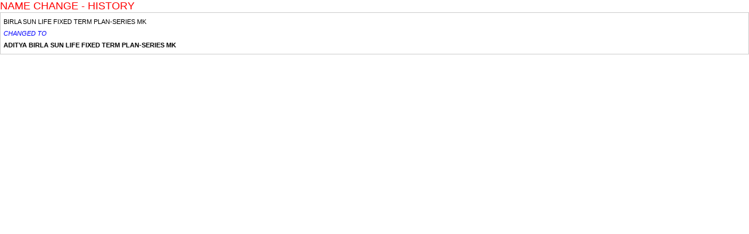

--- FILE ---
content_type: text/html
request_url: https://watchoutinvestors.com/namechange_update.asp?comp_name=ADITYA+BIRLA+SUN+LIFE+FIXED+TERM+PLAN-SERIES+MK
body_size: 4256
content:

<!DOCTYPE html PUBLIC "-//W3C//DTD XHTML 1.0 Transitional//EN" "http://www.w3.org/TR/xhtml1/DTD/xhtml1-transitional.dtd">
<html xmlns="http://www.w3.org/1999/xhtml">
<head>
<title>watchoutinvestors.com</title>
<META NAME = "keywords" CONTENT = "PRIME, Investors, Protection, Association, League, PIPAL, Watchout, Investor, IEPF, MCA,  SEBI,  RBI,   Persons,  investment, alert, information, capital market, indicted, regulators, defaulters, economic, corporate,laws, guidelines,scams,criminals,prosecution, database">
<META NAME = "description" CONTENT = "Searchable database of Indian companies and persons indicted by regulators for an economic default and/or for non-compliance of laws/guidelines and/or who are no longer in the specified activity. Alerts investors  with information that they  should be aware of before investing.">

<script type="text/javascript">
function openwindow(addr,windo,param){ 
	window.open(addr,windo,param);
}

AttachEvent(window,'load',fnEntry,false);
AttachEvent(window,'beforeunload',fnExit,false);

function AttachEvent(obj,evt,fnc,useCapture){
	if (!useCapture) useCapture=false;
	if (obj.addEventListener){
		obj.addEventListener(evt,fnc,useCapture);
		return true;
	} else if (obj.attachEvent) return obj.attachEvent("on"+evt,fnc);
	else{
		MyAttachEvent(obj,evt,fnc);
		obj['on'+evt]=function(){ MyFireEvent(obj,evt) };
	}
} 
function MyAttachEvent(obj,evt,fnc){
	if (!obj.myEvents) obj.myEvents={};
	if (!obj.myEvents[evt]) obj.myEvents[evt]=[];
	var evts = obj.myEvents[evt];
	evts[evts.length]=fnc;
}
function MyFireEvent(obj,evt){
	if (!obj || !obj.myEvents || !obj.myEvents[evt]) return;
	var evts = obj.myEvents[evt];
	for (var i=0,len=evts.length;i<len;i++) evts[i]();
}
var objXMLHttp = null;
function GetXmlHttpObject() {
    if (window.ActiveXObject) {
        objXMLHttp = new ActiveXObject("Microsoft.XMLHTTP");
    }
    else if (window.XMLHttpRequest) {
        objXMLHttp = new XMLHttpRequest();
    }
    return objXMLHttp;
}
var sPageName ="/namechange_update.asp";
function fnEntry() {	
    objXMLHttp = GetXmlHttpObject();
    if (objXMLHttp == null) {
        alert("Browser does not support HTTP Request");
        return;
    }    
    params="sPageFlag="+sPageName+"&qsFlag=0&qsReferrer="+encodeURIComponent('');
    objXMLHttp.open("POST", "UserTime.asp", true);
    objXMLHttp.setRequestHeader("Content-type", "application/x-www-form-urlencoded"); 
	//objXMLHttp.setRequestHeader("Content-length", params.length); 
	//objXMLHttp.setRequestHeader("Connection", "close");
    objXMLHttp.send(params);
}
function fnExit() {	
	objXMLHttp = GetXmlHttpObject();
    if (objXMLHttp == null) {
        alert("Browser does not support HTTP Request-2");
        return;
    }
    //objXMLHttp.open("GET", "UserTime.asp?sPageFlag="+sPageName+"&qsFlag=1", false);
    objXMLHttp.open("GET", "UserTime.asp?sPageFlag="+sPageName+"&qsFlag=1", detectBrowser());
    objXMLHttp.send();
}

function detectBrowser() { 
    if((navigator.userAgent.indexOf("Opera") || navigator.userAgent.indexOf('OPR')) != -1 ) {
        return false;
        //return 'Opera';
    } else if(navigator.userAgent.indexOf("Chrome") != -1 ) {
        return true;
        //return 'Chrome';
    } else if(navigator.userAgent.indexOf("Safari") != -1) {
        return false;
        //return 'Safari';
    } else if(navigator.userAgent.indexOf("Firefox") != -1 ){
        return false;
        //return 'Firefox';
    } else if((navigator.userAgent.indexOf("MSIE") != -1 ) || (!!document.documentMode == true )) {
        return true;
        //return 'IE';//crap
    } else {
        return false;
        //return 'Unknown';
    }
} 

</script>

<link href="css/master.css" type="text/css" rel="stylesheet">
<link href="css/style.css" type="text/css" rel="stylesheet">
</head>
<body class="lightboxwp">
<h2>NAME CHANGE - HISTORY</h2>



<div class="table-wrap"><table cellpadding=0 cellspacing=1 border="0" width="100%">
		

	      <tr> <td >
                  
                       BIRLA SUN LIFE FIXED TERM PLAN-SERIES MK<br><font color='blue'><i>CHANGED TO</i></font><br><b>ADITYA BIRLA SUN LIFE FIXED TERM PLAN-SERIES MK</b>
                    </td></tr>	
		

</table></div>

</body>
</html>